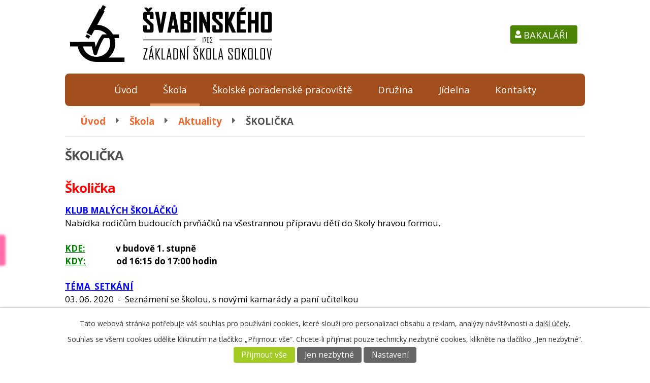

--- FILE ---
content_type: text/html; charset=utf-8
request_url: https://www.6zs-sokolov.cz/aktuality/skolicka
body_size: 6188
content:
<!DOCTYPE html>
<html lang="cs" data-lang-system="cs">
	<head>



		<!--[if IE]><meta http-equiv="X-UA-Compatible" content="IE=EDGE"><![endif]-->
			<meta name="viewport" content="width=device-width, initial-scale=1, user-scalable=yes">
			<meta http-equiv="content-type" content="text/html; charset=utf-8" />
			<meta name="robots" content="index,follow" />
			<meta name="author" content="Antee s.r.o." />
			<meta name="description" content="Školička
KLUB MALÝCH ŠKOLÁČKŮ
Nabídka rodičům budoucích prvňáčků na všestrannou přípravu dětí do školy hravou formou.
 
KDE:               v budově 1. stupně
KDY:               od 16:15 do 17:00 hodin
 
TÉMA  SETKÁNÍ
03. 06. 2020  -  Seznámení se školou, s novými kamarády a paní učitelkou
 
 Co s sebou na 1. schůzku:
Vyplněnou průkazku s nalepenou fotografií dítěte (kdo nemá, dostane v den školičky, přineste si fotografii dítěte na průkazku), přezůvky, pastelky, nůžky, lepidlo a dobrou náladu.
 
Nezapomeňte na roušky, které musí mít rodiče i děti nasazeny již před budovou školy.
 
Těší se na vás paní učitelky" />
			<meta name="keywords" content="škola, sokolov, základní škola" />
			<meta name="viewport" content="width=device-width, initial-scale=1, user-scalable=yes" />
<title>ŠKOLIČKA | Základní škola Sokolov, Švabinského 1702</title>

		<link rel="stylesheet" type="text/css" href="https://cdn.antee.cz/jqueryui/1.8.20/css/smoothness/jquery-ui-1.8.20.custom.css?v=2" integrity="sha384-969tZdZyQm28oZBJc3HnOkX55bRgehf7P93uV7yHLjvpg/EMn7cdRjNDiJ3kYzs4" crossorigin="anonymous" />
		<link rel="stylesheet" type="text/css" href="/style.php?nid=TVFDQ0c=&amp;ver=1768399196" />
		<link rel="stylesheet" type="text/css" href="/css/libs.css?ver=1768399900" />
		<link rel="stylesheet" type="text/css" href="https://cdn.antee.cz/genericons/genericons/genericons.css?v=2" integrity="sha384-DVVni0eBddR2RAn0f3ykZjyh97AUIRF+05QPwYfLtPTLQu3B+ocaZm/JigaX0VKc" crossorigin="anonymous" />

		<script src="/js/jquery/jquery-3.0.0.min.js" ></script>
		<script src="/js/jquery/jquery-migrate-3.1.0.min.js" ></script>
		<script src="/js/jquery/jquery-ui.min.js" ></script>
		<script src="/js/jquery/jquery.ui.touch-punch.min.js" ></script>
		<script src="/js/libs.min.js?ver=1768399900" ></script>
		<script src="/js/ipo.min.js?ver=1768399889" ></script>
			<script src="/js/locales/cs.js?ver=1768399196" ></script>

			<script src='https://www.google.com/recaptcha/api.js?hl=cs&render=explicit' ></script>

		<link href="/aktuality?action=atom" type="application/atom+xml" rel="alternate" title="Aktuality">
		<link href="/dokumenty?action=atom" type="application/atom+xml" rel="alternate" title="Dokumenty">
		<link href="/formulare?action=atom" type="application/atom+xml" rel="alternate" title="Formuláře">
		<link href="/menu?action=atom" type="application/atom+xml" rel="alternate" title="Jídelníček">
		<link href="/akce?action=atom" type="application/atom+xml" rel="alternate" title="Akce">
		<link href="/aktuality-sd?action=atom" type="application/atom+xml" rel="alternate" title="Aktuality ŠD">
		<link href="/skolni-pevecky-sbor-aktuality?action=atom" type="application/atom+xml" rel="alternate" title="Školní pěvecký sbor">
		<link href="/zakovsky-parlament?action=atom" type="application/atom+xml" rel="alternate" title="Žákovský parlament">
		<link href="/primestske-a-pobytove-tabory?action=atom" type="application/atom+xml" rel="alternate" title="Příměstské a pobytové tábory">
		<link href="/poradane-akce?action=atom" type="application/atom+xml" rel="alternate" title="Pořádané akce">
<link href="https://fonts.googleapis.com/css?family=Open+Sans:400,700&amp;subset=latin-ext" rel="stylesheet">
<script type="text/javascript">
$(function() {
$("#ipocopyright").insertAfter($("#ipocontainer"));
$(".data-aggregator-calendar").appendTo($(".pocasi-inner"));
});
</script>
<script type="text/javascript" src="//cdn.antee.cz/cycle2/jquery.cycle2.1.5.min.js"></script>
<script type="text/javascript" src="//cdn.antee.cz/cycle2/jquery.cycle2.1.5.carousel.min.js"></script>
	</head>

	<body id="page6099625" class="subpage6099625 subpage6099618"
			
			data-nid="16992"
			data-lid="CZ"
			data-oid="6099625"
			data-layout-pagewidth="1024"
			
			data-slideshow-timer="3"
			 data-ipo-article-id="468245"
						
				
				data-layout="responsive" data-viewport_width_responsive="1024"
			>



							<div id="snippet-cookiesConfirmation-euCookiesSnp">			<div id="cookieChoiceInfo" class="cookie-choices-info template_1">
					<p>Tato webová stránka potřebuje váš souhlas pro používání cookies, které slouží pro personalizaci obsahu a reklam, analýzy návštěvnosti a 
						<a class="cookie-button more" href="https://navody.antee.cz/cookies" target="_blank">další účely.</a>
					</p>
					<p>
						Souhlas se všemi cookies udělíte kliknutím na tlačítko „Přijmout vše“. Chcete-li přijímat pouze technicky nezbytné cookies, klikněte na tlačítko „Jen nezbytné“.
					</p>
				<div class="buttons">
					<a class="cookie-button action-button ajax" id="cookieChoiceButton" rel=”nofollow” href="/aktuality/skolicka?do=cookiesConfirmation-acceptAll">Přijmout vše</a>
					<a class="cookie-button cookie-button--settings action-button ajax" rel=”nofollow” href="/aktuality/skolicka?do=cookiesConfirmation-onlyNecessary">Jen nezbytné</a>
					<a class="cookie-button cookie-button--settings action-button ajax" rel=”nofollow” href="/aktuality/skolicka?do=cookiesConfirmation-openSettings">Nastavení</a>
				</div>
			</div>
</div>				<div id="ipocontainer">

			<div class="menu-toggler">

				<span>Menu</span>
				<span class="genericon genericon-menu"></span>
			</div>

			<span id="back-to-top">

				<i class="fa fa-angle-up"></i>
			</span>

			<div id="ipoheader">

				<a href="/" class="header-logo">
	<img src="/file.php?nid=16992&amp;oid=10291297" alt="Logo">
</a>
<div class="adresa-top">
	<p></p>
</div>
<a class="action-button bakalari" href="http://6zs-sokolov.bakalari.cz/">Bakaláři</a>
			</div>

			<div id="ipotopmenuwrapper">

				<div id="ipotopmenu">
<h4 class="hiddenMenu">Horní menu</h4>
<ul class="topmenulevel1"><li class="topmenuitem1 noborder" id="ipomenu6071751"><a href="/">Úvod</a></li><li class="topmenuitem1 active" id="ipomenu6099618"><a href="/skola">Škola</a><ul class="topmenulevel2"><li class="topmenuitem2 active" id="ipomenu6099625"><a href="/aktuality">Aktuality</a></li><li class="topmenuitem2" id="ipomenu6102311"><a href="/dokumenty">Dokumenty</a></li><li class="topmenuitem2" id="ipomenu6099627"><a href="/fotogalerie">Fotogalerie</a></li><li class="topmenuitem2" id="ipomenu6220372"><a href="/formulare">Formuláře</a></li><li class="topmenuitem2" id="ipomenu6099620"><a href="/charakteristika">Charakteristika</a></li><li class="topmenuitem2" id="ipomenu6099629"><a href="/nepovinne-predmety-a-krouzky">Nepovinné předměty a kroužky</a></li><li class="topmenuitem2" id="ipomenu6099640"><a href="/pronajmy">Pronájmy</a></li><li class="topmenuitem2" id="ipomenu11453742"><a href="/provoz-sekretariatu">Provoz sekretariátu</a></li><li class="topmenuitem2" id="ipomenu6099633"><a href="/skolni-rekordy">Školní rekordy</a></li><li class="topmenuitem2" id="ipomenu6099632"><a href="/skolska-rada">Školská rada</a></li><li class="topmenuitem2" id="ipomenu6099630"><a href="/tridy">Třídy</a></li></ul></li><li class="topmenuitem1" id="ipomenu6099642"><a href="/skolske-poradenske-pracoviste">Školské poradenské pracoviště</a><ul class="topmenulevel2"><li class="topmenuitem2" id="ipomenu6099643"><a href="/vychovny-poradce">Výchovný poradce</a></li><li class="topmenuitem2" id="ipomenu6099644"><a href="/skolni-psycholog">Školní psycholog</a></li><li class="topmenuitem2" id="ipomenu6099645"><a href="/specialni-pedagog">Speciální pedagog</a></li><li class="topmenuitem2" id="ipomenu6102233"><a href="/metodik-prevence">Metodik prevence</a></li></ul></li><li class="topmenuitem1" id="ipomenu6099657"><a href="/druzina">Družina</a><ul class="topmenulevel2"><li class="topmenuitem2" id="ipomenu6570515"><a href="/informace-o-sd">Informace o ŠD</a></li><li class="topmenuitem2" id="ipomenu6570518"><a href="/provoz-sd">Provoz ŠD</a></li><li class="topmenuitem2" id="ipomenu6655919"><a href="/aktuality-sd">Aktuality ŠD</a></li><li class="topmenuitem2" id="ipomenu6570520"><a href="/rad-skolni-druziny">Řád školní družiny</a></li><li class="topmenuitem2" id="ipomenu6570522"><a href="/zamestnanci">Zaměstnanci</a></li><li class="topmenuitem2" id="ipomenu6570527"><a href="/akce">Akce</a></li><li class="topmenuitem2" id="ipomenu6570534"><a href="/dokumenty-a-formulare">Dokumenty a formuláře</a></li><li class="topmenuitem2" id="ipomenu6099660"><a href="/fotogalerie-druzina">Fotogalerie</a></li></ul></li><li class="topmenuitem1" id="ipomenu12090170"><a href="http://app.strava.cz/jidelnicky?jidelna=4115" target="_top">Jídelna</a></li><li class="topmenuitem1" id="ipomenu6099678"><a href="/kontakty">Kontakty</a></li></ul>
					<div class="cleartop"></div>
				</div>
			</div>
			<div id="ipomain">
				
				<div id="ipomainframe">
					<div id="ipopage">
<div id="iponavigation">
	<h5 class="hiddenMenu">Drobečková navigace</h5>
	<p>
			<a href="/">Úvod</a> <span class="separator">&gt;</span>
			<a href="/skola">Škola</a> <span class="separator">&gt;</span>
			<a href="/aktuality">Aktuality</a> <span class="separator">&gt;</span>
			<span class="currentPage">ŠKOLIČKA</span>
	</p>

</div>
						<div class="ipopagetext">
							<div class="blog view-detail content">
								
								<h1>ŠKOLIČKA</h1>

<div id="snippet--flash"></div>
								
																	

<hr class="cleaner">




<hr class="cleaner">

<div class="article">
	

	<div class="paragraph text clearfix">
<h1><span style="color: #ff0000;">Školička</span></h1>
<p><span style="color: #0000ff;"><strong><u>KLUB MALÝCH ŠKOLÁČKŮ</u></strong></span></p>
<p>Nabídka rodičům budoucích prvňáčků na všestrannou přípravu dětí do školy hravou formou.</p>
<p> </p>
<p><strong><span style="color: #008000;"><u>KDE:</u>  </span>  </strong>           <strong>v budově 1. stupně</strong></p>
<p><strong><span style="color: #008000;"><u>KDY:</u>  </span></strong>             <strong>od 16:15 do 17:00 hodin</strong></p>
<p><strong> </strong></p>
<p><span style="color: #0000ff;"><strong><u>TÉMA  SETKÁNÍ</u></strong></span></p>
<p>03. 06. 2020  -  Seznámení se školou, s novými kamarády a paní učitelkou</p>
<p> </p>
<p> <span style="color: #993300;"><u>Co s sebou na 1. schůzku:</u></span></p>
<p><strong>Vyplněnou průkazku s nalepenou fotografií dítěte </strong>(kdo nemá, dostane v den školičky, přineste si fotografii dítěte na průkazku)<strong>, přezůvky, pastelky, nůžky, lepidlo a dobrou náladu.</strong></p>
<p> </p>
<p><span style="color: #ff0000;"><strong>Nezapomeňte na roušky, které musí mít rodiče i děti nasazeny již před budovou školy.</strong></span></p>
<p><strong> </strong></p>
<p><span style="color: #800080;"><strong>Těší se na vás paní učitelky</strong></span></p>	</div>
		
<div id="snippet--images"><div class="images clearfix">

	</div>
</div>


<div id="snippet--uploader"></div>			<div class="article-footer">
													<div class="published"><span>Publikováno:</span> 25. 5. 2020 10:45</div>

						<div class="author table-row auto">
				<div class="box-by-content author-label">Autor:</div>
				<div class="box-by-content type-shorttext">Mgr. Iveta Janušková</div>
			</div>
					</div>
	
</div>

<hr class="cleaner">
<div class="content-paginator clearfix">
	<span class="linkprev">
		<a href="/aktuality/nastup-zaku-2-stupne-od-8-6-2020">

			<span class="linkprev-chevron">
				<i class="fa fa-angle-left"></i>
			</span>
			<span class="linkprev-text">
				<span class="linkprev-title">Nástup žáků 2.…</span>
				<span class="linkprev-date">Publikováno: 26. 5. 2020 12:01</span>
			</span>
		</a>
	</span>
	<span class="linkback">
		<a href='/aktuality'>
			<span class="linkback-chevron">
				<i class="fa fa-undo"></i>
			</span>
			<span class="linkback-text">
				<span>Zpět na přehled</span>
			</span>
		</a>
	</span>
	<span class="linknext">
		<a href="/aktuality/primestske-tabory">

			<span class="linknext-chevron">
				<i class="fa fa-angle-right"></i>
			</span>
			<span class="linknext-text">
				<span class="linknext-title">Příměstské tábory a…</span>
				<span class="linknext-date">Publikováno: 22. 5. 2020 11:02</span>
			</span>
		</a>
	</span>
</div>

		
															</div>
						</div>
					</div>


					

					

					<div class="hrclear"></div>
					<div id="ipocopyright">
<div class="copyright">
	<div class="col-1-1">
	<div class="col-1-4 kantori">
		<h1>Pro kantory</h1>
		<p><a target="_blank" href="http://185.73.101.49/SitePages/DomovskaStranka.aspx">Intranet</a></p>
		<p><a target="_blank" href="https://mail.google.com/">Pošta</a></p>
		<p><a target="_blank" href="http://185.73.101.49/ucitele/Lists/Pln%20akc/Akce%20%20na%20msc.aspx">Plán akcí</a></p>
		<p><a target="_blank" href="http://6zs-sokolov.bakalari.cz/">Bakaláři</a></p>
		<p><a target="_blank" href="https://ipo.antee.cz/">Administrace</a></p>
		<p><a target="_blank" href="http://www.skola.6zs-sokolov.cz/">Starý web</a></p>
	</div>
	<div class="col-1-2 info">
		<h1>Základní škola Sokolov</h1>
		<div class="col-1-2 kontakty">
			<h3>Kontakty</h3>
			<p><a href="tel:%20352%20623%20645">352 623 645</a><br>
				<a href="tel:%20731%20410%20486">731 410 486</a><br>
				<a href="mailto:%20skola@6zs-sokolov.cz">skola@6zs-sokolov.cz</a></p>
		</div>
		<div class="col-1-2 adresa">
			<h3>Adresa</h3>
			<p>Švabinského 1702,<br>356 01 Sokolov</p>
		</div>

		<div class="col-1-1">
			<p><a class="action-button info" href="/pronajmy">Pronájmy (tělocvična, bazén, učebny)</a></p>
		</div>

	</div>
	<div class="col-1-4 pocasi">
		<div class="pocasi-inner">

		</div>
	</div>
</div>
<div class="footer-antee">
	© 2026 Základní škola Sokolov, Švabinského 1702, <a href="mailto:skola@6zs-sokolov.cz">Kontaktovat webmastera</a><br>ANTEE s.r.o. - <a href="https://www.antee.cz" rel="nofollow">Tvorba webových stránek</a>, Redakční systém IPO
</div>
</div>
					</div>
					<div id="ipostatistics">
<script >
	var _paq = _paq || [];
	_paq.push(['disableCookies']);
	_paq.push(['trackPageView']);
	_paq.push(['enableLinkTracking']);
	(function() {
		var u="https://matomo.antee.cz/";
		_paq.push(['setTrackerUrl', u+'piwik.php']);
		_paq.push(['setSiteId', 6840]);
		var d=document, g=d.createElement('script'), s=d.getElementsByTagName('script')[0];
		g.defer=true; g.async=true; g.src=u+'piwik.js'; s.parentNode.insertBefore(g,s);
	})();
</script>
<script >
	$(document).ready(function() {
		$('a[href^="mailto"]').on("click", function(){
			_paq.push(['setCustomVariable', 1, 'Click mailto','Email='+this.href.replace(/^mailto:/i,'') + ' /Page = ' +  location.href,'page']);
			_paq.push(['trackGoal', 8]);
			_paq.push(['trackPageView']);
		});

		$('a[href^="tel"]').on("click", function(){
			_paq.push(['setCustomVariable', 1, 'Click telefon','Telefon='+this.href.replace(/^tel:/i,'') + ' /Page = ' +  location.href,'page']);
			_paq.push(['trackPageView']);
		});
	});
</script>
					</div>

					<div id="ipofooter">
						<div class="data-aggregator-calendar" id="data-aggregator-calendar-6099721">
	<h4 class="newsheader">Kalendář akcí</h4>
	<div class="newsbody">
<div id="snippet-footerSection-dataAggregatorCalendar-6099721-cal"><div class="blog-cal ui-datepicker-inline ui-datepicker ui-widget ui-widget-content ui-helper-clearfix ui-corner-all">
	<div class="ui-datepicker-header ui-widget-header ui-helper-clearfix ui-corner-all">
		<a class="ui-datepicker-prev ui-corner-all ajax" href="/aktuality/skolicka?footerSection-dataAggregatorCalendar-6099721-date=202512&amp;do=footerSection-dataAggregatorCalendar-6099721-reload" title="Předchozí měsíc">
			<span class="ui-icon ui-icon-circle-triangle-w">Předchozí</span>
		</a>
		<a class="ui-datepicker-next ui-corner-all ajax" href="/aktuality/skolicka?footerSection-dataAggregatorCalendar-6099721-date=202602&amp;do=footerSection-dataAggregatorCalendar-6099721-reload" title="Následující měsíc">
			<span class="ui-icon ui-icon-circle-triangle-e">Následující</span>
		</a>
		<div class="ui-datepicker-title">Leden 2026</div>
	</div>
	<table class="ui-datepicker-calendar">
		<thead>
			<tr>
				<th title="Pondělí">P</th>
				<th title="Úterý">Ú</th>
				<th title="Středa">S</th>
				<th title="Čtvrtek">Č</th>
				<th title="Pátek">P</th>
				<th title="Sobota">S</th>
				<th title="Neděle">N</th>
			</tr>

		</thead>
		<tbody>
			<tr>

				<td>

						<span class="tooltip ui-state-default ui-datepicker-other-month">29</span>
				</td>
				<td>

						<span class="tooltip ui-state-default ui-datepicker-other-month">30</span>
				</td>
				<td>

						<span class="tooltip ui-state-default ui-datepicker-other-month">31</span>
				</td>
				<td>

						<span class="tooltip ui-state-default day-off holiday" title="Nový rok">1</span>
				</td>
				<td>

						<span class="tooltip ui-state-default">2</span>
				</td>
				<td>

						<span class="tooltip ui-state-default saturday day-off">3</span>
				</td>
				<td>

						<span class="tooltip ui-state-default sunday day-off">4</span>
				</td>
			</tr>
			<tr>

				<td>

						<span class="tooltip ui-state-default">5</span>
				</td>
				<td>

						<span class="tooltip ui-state-default">6</span>
				</td>
				<td>

						<span class="tooltip ui-state-default">7</span>
				</td>
				<td>

						<span class="tooltip ui-state-default">8</span>
				</td>
				<td>

						<span class="tooltip ui-state-default">9</span>
				</td>
				<td>

						<span class="tooltip ui-state-default saturday day-off">10</span>
				</td>
				<td>

						<span class="tooltip ui-state-default sunday day-off">11</span>
				</td>
			</tr>
			<tr>

				<td>

						<span class="tooltip ui-state-default">12</span>
				</td>
				<td>

						<span class="tooltip ui-state-default">13</span>
				</td>
				<td>

						<span class="tooltip ui-state-default">14</span>
				</td>
				<td>

						<span class="tooltip ui-state-default">15</span>
				</td>
				<td>

						<span class="tooltip ui-state-default">16</span>
				</td>
				<td>

						<span class="tooltip ui-state-default saturday day-off">17</span>
				</td>
				<td>

						<span class="tooltip ui-state-default sunday day-off">18</span>
				</td>
			</tr>
			<tr>

				<td>

						<span class="tooltip ui-state-default">19</span>
				</td>
				<td>

						<span class="tooltip ui-state-default">20</span>
				</td>
				<td>

						<span class="tooltip ui-state-default">21</span>
				</td>
				<td>

						<span class="tooltip ui-state-default ui-state-highlight ui-state-active">22</span>
				</td>
				<td>

						<span class="tooltip ui-state-default">23</span>
				</td>
				<td>

						<span class="tooltip ui-state-default saturday day-off">24</span>
				</td>
				<td>

						<span class="tooltip ui-state-default sunday day-off">25</span>
				</td>
			</tr>
			<tr>

				<td>

						<span class="tooltip ui-state-default">26</span>
				</td>
				<td>

						<span class="tooltip ui-state-default">27</span>
				</td>
				<td>

						<span class="tooltip ui-state-default">28</span>
				</td>
				<td>

						<span class="tooltip ui-state-default">29</span>
				</td>
				<td>

						<span class="tooltip ui-state-default">30</span>
				</td>
				<td>

						<span class="tooltip ui-state-default saturday day-off">31</span>
				</td>
				<td>

						<span class="tooltip ui-state-default sunday day-off ui-datepicker-other-month">1</span>
				</td>
			</tr>
		</tbody>
	</table>
</div>
</div>	</div>
</div>

					</div>
				</div>
			</div>
		</div>
	</body>
</html>
